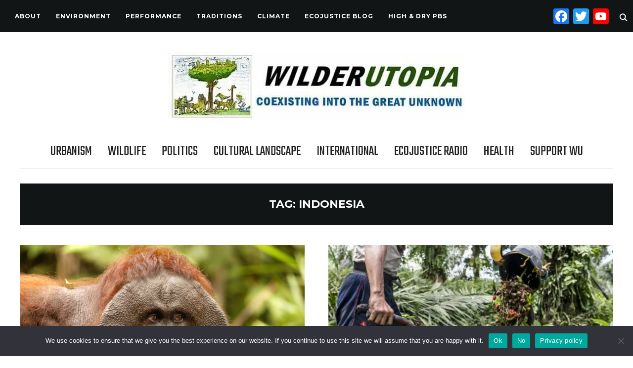

--- FILE ---
content_type: text/html; charset=UTF-8
request_url: https://wilderutopia.com/tag/indonesia/
body_size: 17699
content:
<!DOCTYPE html>
<html lang="en-US">
<head>
    <meta charset="UTF-8">
    <meta name="viewport" content="width=device-width, initial-scale=1.0">
    <link rel="profile" href="http://gmpg.org/xfn/11">
    <link rel="pingback" href="https://wilderutopia.com/xmlrpc.php">
    <link rel="preload" as="font" href="https://wilderutopia.com/wp-content/themes/wpzoom-indigo/fonts/indigo.ttf" type="font/ttf" crossorigin>

    <script data-cfasync="false" data-no-defer="1" data-no-minify="1" data-no-optimize="1">var ewww_webp_supported=!1;function check_webp_feature(A,e){var w;e=void 0!==e?e:function(){},ewww_webp_supported?e(ewww_webp_supported):((w=new Image).onload=function(){ewww_webp_supported=0<w.width&&0<w.height,e&&e(ewww_webp_supported)},w.onerror=function(){e&&e(!1)},w.src="data:image/webp;base64,"+{alpha:"UklGRkoAAABXRUJQVlA4WAoAAAAQAAAAAAAAAAAAQUxQSAwAAAARBxAR/Q9ERP8DAABWUDggGAAAABQBAJ0BKgEAAQAAAP4AAA3AAP7mtQAAAA=="}[A])}check_webp_feature("alpha");</script><script data-cfasync="false" data-no-defer="1" data-no-minify="1" data-no-optimize="1">var Arrive=function(c,w){"use strict";if(c.MutationObserver&&"undefined"!=typeof HTMLElement){var r,a=0,u=(r=HTMLElement.prototype.matches||HTMLElement.prototype.webkitMatchesSelector||HTMLElement.prototype.mozMatchesSelector||HTMLElement.prototype.msMatchesSelector,{matchesSelector:function(e,t){return e instanceof HTMLElement&&r.call(e,t)},addMethod:function(e,t,r){var a=e[t];e[t]=function(){return r.length==arguments.length?r.apply(this,arguments):"function"==typeof a?a.apply(this,arguments):void 0}},callCallbacks:function(e,t){t&&t.options.onceOnly&&1==t.firedElems.length&&(e=[e[0]]);for(var r,a=0;r=e[a];a++)r&&r.callback&&r.callback.call(r.elem,r.elem);t&&t.options.onceOnly&&1==t.firedElems.length&&t.me.unbindEventWithSelectorAndCallback.call(t.target,t.selector,t.callback)},checkChildNodesRecursively:function(e,t,r,a){for(var i,n=0;i=e[n];n++)r(i,t,a)&&a.push({callback:t.callback,elem:i}),0<i.childNodes.length&&u.checkChildNodesRecursively(i.childNodes,t,r,a)},mergeArrays:function(e,t){var r,a={};for(r in e)e.hasOwnProperty(r)&&(a[r]=e[r]);for(r in t)t.hasOwnProperty(r)&&(a[r]=t[r]);return a},toElementsArray:function(e){return e=void 0!==e&&("number"!=typeof e.length||e===c)?[e]:e}}),e=(l.prototype.addEvent=function(e,t,r,a){a={target:e,selector:t,options:r,callback:a,firedElems:[]};return this._beforeAdding&&this._beforeAdding(a),this._eventsBucket.push(a),a},l.prototype.removeEvent=function(e){for(var t,r=this._eventsBucket.length-1;t=this._eventsBucket[r];r--)e(t)&&(this._beforeRemoving&&this._beforeRemoving(t),(t=this._eventsBucket.splice(r,1))&&t.length&&(t[0].callback=null))},l.prototype.beforeAdding=function(e){this._beforeAdding=e},l.prototype.beforeRemoving=function(e){this._beforeRemoving=e},l),t=function(i,n){var o=new e,l=this,s={fireOnAttributesModification:!1};return o.beforeAdding(function(t){var e=t.target;e!==c.document&&e!==c||(e=document.getElementsByTagName("html")[0]);var r=new MutationObserver(function(e){n.call(this,e,t)}),a=i(t.options);r.observe(e,a),t.observer=r,t.me=l}),o.beforeRemoving(function(e){e.observer.disconnect()}),this.bindEvent=function(e,t,r){t=u.mergeArrays(s,t);for(var a=u.toElementsArray(this),i=0;i<a.length;i++)o.addEvent(a[i],e,t,r)},this.unbindEvent=function(){var r=u.toElementsArray(this);o.removeEvent(function(e){for(var t=0;t<r.length;t++)if(this===w||e.target===r[t])return!0;return!1})},this.unbindEventWithSelectorOrCallback=function(r){var a=u.toElementsArray(this),i=r,e="function"==typeof r?function(e){for(var t=0;t<a.length;t++)if((this===w||e.target===a[t])&&e.callback===i)return!0;return!1}:function(e){for(var t=0;t<a.length;t++)if((this===w||e.target===a[t])&&e.selector===r)return!0;return!1};o.removeEvent(e)},this.unbindEventWithSelectorAndCallback=function(r,a){var i=u.toElementsArray(this);o.removeEvent(function(e){for(var t=0;t<i.length;t++)if((this===w||e.target===i[t])&&e.selector===r&&e.callback===a)return!0;return!1})},this},i=new function(){var s={fireOnAttributesModification:!1,onceOnly:!1,existing:!1};function n(e,t,r){return!(!u.matchesSelector(e,t.selector)||(e._id===w&&(e._id=a++),-1!=t.firedElems.indexOf(e._id)))&&(t.firedElems.push(e._id),!0)}var c=(i=new t(function(e){var t={attributes:!1,childList:!0,subtree:!0};return e.fireOnAttributesModification&&(t.attributes=!0),t},function(e,i){e.forEach(function(e){var t=e.addedNodes,r=e.target,a=[];null!==t&&0<t.length?u.checkChildNodesRecursively(t,i,n,a):"attributes"===e.type&&n(r,i)&&a.push({callback:i.callback,elem:r}),u.callCallbacks(a,i)})})).bindEvent;return i.bindEvent=function(e,t,r){t=void 0===r?(r=t,s):u.mergeArrays(s,t);var a=u.toElementsArray(this);if(t.existing){for(var i=[],n=0;n<a.length;n++)for(var o=a[n].querySelectorAll(e),l=0;l<o.length;l++)i.push({callback:r,elem:o[l]});if(t.onceOnly&&i.length)return r.call(i[0].elem,i[0].elem);setTimeout(u.callCallbacks,1,i)}c.call(this,e,t,r)},i},o=new function(){var a={};function i(e,t){return u.matchesSelector(e,t.selector)}var n=(o=new t(function(){return{childList:!0,subtree:!0}},function(e,r){e.forEach(function(e){var t=e.removedNodes,e=[];null!==t&&0<t.length&&u.checkChildNodesRecursively(t,r,i,e),u.callCallbacks(e,r)})})).bindEvent;return o.bindEvent=function(e,t,r){t=void 0===r?(r=t,a):u.mergeArrays(a,t),n.call(this,e,t,r)},o};d(HTMLElement.prototype),d(NodeList.prototype),d(HTMLCollection.prototype),d(HTMLDocument.prototype),d(Window.prototype);var n={};return s(i,n,"unbindAllArrive"),s(o,n,"unbindAllLeave"),n}function l(){this._eventsBucket=[],this._beforeAdding=null,this._beforeRemoving=null}function s(e,t,r){u.addMethod(t,r,e.unbindEvent),u.addMethod(t,r,e.unbindEventWithSelectorOrCallback),u.addMethod(t,r,e.unbindEventWithSelectorAndCallback)}function d(e){e.arrive=i.bindEvent,s(i,e,"unbindArrive"),e.leave=o.bindEvent,s(o,e,"unbindLeave")}}(window,void 0),ewww_webp_supported=!1;function check_webp_feature(e,t){var r;ewww_webp_supported?t(ewww_webp_supported):((r=new Image).onload=function(){ewww_webp_supported=0<r.width&&0<r.height,t(ewww_webp_supported)},r.onerror=function(){t(!1)},r.src="data:image/webp;base64,"+{alpha:"UklGRkoAAABXRUJQVlA4WAoAAAAQAAAAAAAAAAAAQUxQSAwAAAARBxAR/Q9ERP8DAABWUDggGAAAABQBAJ0BKgEAAQAAAP4AAA3AAP7mtQAAAA==",animation:"UklGRlIAAABXRUJQVlA4WAoAAAASAAAAAAAAAAAAQU5JTQYAAAD/////AABBTk1GJgAAAAAAAAAAAAAAAAAAAGQAAABWUDhMDQAAAC8AAAAQBxAREYiI/gcA"}[e])}function ewwwLoadImages(e){if(e){for(var t=document.querySelectorAll(".batch-image img, .image-wrapper a, .ngg-pro-masonry-item a, .ngg-galleria-offscreen-seo-wrapper a"),r=0,a=t.length;r<a;r++)ewwwAttr(t[r],"data-src",t[r].getAttribute("data-webp")),ewwwAttr(t[r],"data-thumbnail",t[r].getAttribute("data-webp-thumbnail"));for(var i=document.querySelectorAll("div.woocommerce-product-gallery__image"),r=0,a=i.length;r<a;r++)ewwwAttr(i[r],"data-thumb",i[r].getAttribute("data-webp-thumb"))}for(var n=document.querySelectorAll("video"),r=0,a=n.length;r<a;r++)ewwwAttr(n[r],"poster",e?n[r].getAttribute("data-poster-webp"):n[r].getAttribute("data-poster-image"));for(var o,l=document.querySelectorAll("img.ewww_webp_lazy_load"),r=0,a=l.length;r<a;r++)e&&(ewwwAttr(l[r],"data-lazy-srcset",l[r].getAttribute("data-lazy-srcset-webp")),ewwwAttr(l[r],"data-srcset",l[r].getAttribute("data-srcset-webp")),ewwwAttr(l[r],"data-lazy-src",l[r].getAttribute("data-lazy-src-webp")),ewwwAttr(l[r],"data-src",l[r].getAttribute("data-src-webp")),ewwwAttr(l[r],"data-orig-file",l[r].getAttribute("data-webp-orig-file")),ewwwAttr(l[r],"data-medium-file",l[r].getAttribute("data-webp-medium-file")),ewwwAttr(l[r],"data-large-file",l[r].getAttribute("data-webp-large-file")),null!=(o=l[r].getAttribute("srcset"))&&!1!==o&&o.includes("R0lGOD")&&ewwwAttr(l[r],"src",l[r].getAttribute("data-lazy-src-webp"))),l[r].className=l[r].className.replace(/\bewww_webp_lazy_load\b/,"");for(var s=document.querySelectorAll(".ewww_webp"),r=0,a=s.length;r<a;r++)e?(ewwwAttr(s[r],"srcset",s[r].getAttribute("data-srcset-webp")),ewwwAttr(s[r],"src",s[r].getAttribute("data-src-webp")),ewwwAttr(s[r],"data-orig-file",s[r].getAttribute("data-webp-orig-file")),ewwwAttr(s[r],"data-medium-file",s[r].getAttribute("data-webp-medium-file")),ewwwAttr(s[r],"data-large-file",s[r].getAttribute("data-webp-large-file")),ewwwAttr(s[r],"data-large_image",s[r].getAttribute("data-webp-large_image")),ewwwAttr(s[r],"data-src",s[r].getAttribute("data-webp-src"))):(ewwwAttr(s[r],"srcset",s[r].getAttribute("data-srcset-img")),ewwwAttr(s[r],"src",s[r].getAttribute("data-src-img"))),s[r].className=s[r].className.replace(/\bewww_webp\b/,"ewww_webp_loaded");window.jQuery&&jQuery.fn.isotope&&jQuery.fn.imagesLoaded&&(jQuery(".fusion-posts-container-infinite").imagesLoaded(function(){jQuery(".fusion-posts-container-infinite").hasClass("isotope")&&jQuery(".fusion-posts-container-infinite").isotope()}),jQuery(".fusion-portfolio:not(.fusion-recent-works) .fusion-portfolio-wrapper").imagesLoaded(function(){jQuery(".fusion-portfolio:not(.fusion-recent-works) .fusion-portfolio-wrapper").isotope()}))}function ewwwWebPInit(e){ewwwLoadImages(e),ewwwNggLoadGalleries(e),document.arrive(".ewww_webp",function(){ewwwLoadImages(e)}),document.arrive(".ewww_webp_lazy_load",function(){ewwwLoadImages(e)}),document.arrive("videos",function(){ewwwLoadImages(e)}),"loading"==document.readyState?document.addEventListener("DOMContentLoaded",ewwwJSONParserInit):("undefined"!=typeof galleries&&ewwwNggParseGalleries(e),ewwwWooParseVariations(e))}function ewwwAttr(e,t,r){null!=r&&!1!==r&&e.setAttribute(t,r)}function ewwwJSONParserInit(){"undefined"!=typeof galleries&&check_webp_feature("alpha",ewwwNggParseGalleries),check_webp_feature("alpha",ewwwWooParseVariations)}function ewwwWooParseVariations(e){if(e)for(var t=document.querySelectorAll("form.variations_form"),r=0,a=t.length;r<a;r++){var i=t[r].getAttribute("data-product_variations"),n=!1;try{for(var o in i=JSON.parse(i))void 0!==i[o]&&void 0!==i[o].image&&(void 0!==i[o].image.src_webp&&(i[o].image.src=i[o].image.src_webp,n=!0),void 0!==i[o].image.srcset_webp&&(i[o].image.srcset=i[o].image.srcset_webp,n=!0),void 0!==i[o].image.full_src_webp&&(i[o].image.full_src=i[o].image.full_src_webp,n=!0),void 0!==i[o].image.gallery_thumbnail_src_webp&&(i[o].image.gallery_thumbnail_src=i[o].image.gallery_thumbnail_src_webp,n=!0),void 0!==i[o].image.thumb_src_webp&&(i[o].image.thumb_src=i[o].image.thumb_src_webp,n=!0));n&&ewwwAttr(t[r],"data-product_variations",JSON.stringify(i))}catch(e){}}}function ewwwNggParseGalleries(e){if(e)for(var t in galleries){var r=galleries[t];galleries[t].images_list=ewwwNggParseImageList(r.images_list)}}function ewwwNggLoadGalleries(e){e&&document.addEventListener("ngg.galleria.themeadded",function(e,t){window.ngg_galleria._create_backup=window.ngg_galleria.create,window.ngg_galleria.create=function(e,t){var r=$(e).data("id");return galleries["gallery_"+r].images_list=ewwwNggParseImageList(galleries["gallery_"+r].images_list),window.ngg_galleria._create_backup(e,t)}})}function ewwwNggParseImageList(e){for(var t in e){var r=e[t];if(void 0!==r["image-webp"]&&(e[t].image=r["image-webp"],delete e[t]["image-webp"]),void 0!==r["thumb-webp"]&&(e[t].thumb=r["thumb-webp"],delete e[t]["thumb-webp"]),void 0!==r.full_image_webp&&(e[t].full_image=r.full_image_webp,delete e[t].full_image_webp),void 0!==r.srcsets)for(var a in r.srcsets)nggSrcset=r.srcsets[a],void 0!==r.srcsets[a+"-webp"]&&(e[t].srcsets[a]=r.srcsets[a+"-webp"],delete e[t].srcsets[a+"-webp"]);if(void 0!==r.full_srcsets)for(var i in r.full_srcsets)nggFSrcset=r.full_srcsets[i],void 0!==r.full_srcsets[i+"-webp"]&&(e[t].full_srcsets[i]=r.full_srcsets[i+"-webp"],delete e[t].full_srcsets[i+"-webp"])}return e}check_webp_feature("alpha",ewwwWebPInit);</script><meta name='robots' content='index, follow, max-image-preview:large, max-snippet:-1, max-video-preview:-1' />
	<style>img:is([sizes="auto" i], [sizes^="auto," i]) { contain-intrinsic-size: 3000px 1500px }</style>
	
	<!-- This site is optimized with the Yoast SEO plugin v26.7 - https://yoast.com/wordpress/plugins/seo/ -->
	<title>Indonesia Archives - WilderUtopia</title>
	<link rel="canonical" href="https://wilderutopia.com/tag/indonesia/" />
	<link rel="next" href="https://wilderutopia.com/tag/indonesia/page/2/" />
	<meta property="og:locale" content="en_US" />
	<meta property="og:type" content="article" />
	<meta property="og:title" content="Indonesia Archives - WilderUtopia" />
	<meta property="og:url" content="https://wilderutopia.com/tag/indonesia/" />
	<meta property="og:site_name" content="WilderUtopia" />
	<meta property="og:image" content="https://wilderutopia.com/wp-content/uploads/2021/01/WU_Logo_Jerry_Collamer_1400x1400.jpg" />
	<meta property="og:image:width" content="1400" />
	<meta property="og:image:height" content="1400" />
	<meta property="og:image:type" content="image/jpeg" />
	<meta name="twitter:card" content="summary_large_image" />
	<meta name="twitter:site" content="@WilderUtopia" />
	<script type="application/ld+json" class="yoast-schema-graph">{"@context":"https://schema.org","@graph":[{"@type":"CollectionPage","@id":"https://wilderutopia.com/tag/indonesia/","url":"https://wilderutopia.com/tag/indonesia/","name":"Indonesia Archives - WilderUtopia","isPartOf":{"@id":"https://wilderutopia.com/#website"},"primaryImageOfPage":{"@id":"https://wilderutopia.com/tag/indonesia/#primaryimage"},"image":{"@id":"https://wilderutopia.com/tag/indonesia/#primaryimage"},"thumbnailUrl":"https://wilderutopia.com/wp-content/uploads/2020/01/orangutan-Gary-Shapiro-scaled.jpg","breadcrumb":{"@id":"https://wilderutopia.com/tag/indonesia/#breadcrumb"},"inLanguage":"en-US"},{"@type":"ImageObject","inLanguage":"en-US","@id":"https://wilderutopia.com/tag/indonesia/#primaryimage","url":"https://wilderutopia.com/wp-content/uploads/2020/01/orangutan-Gary-Shapiro-scaled.jpg","contentUrl":"https://wilderutopia.com/wp-content/uploads/2020/01/orangutan-Gary-Shapiro-scaled.jpg","width":2560,"height":1702,"caption":"Photo Credit: Gary Shapiro"},{"@type":"BreadcrumbList","@id":"https://wilderutopia.com/tag/indonesia/#breadcrumb","itemListElement":[{"@type":"ListItem","position":1,"name":"Home","item":"https://wilderutopia.com/"},{"@type":"ListItem","position":2,"name":"Indonesia"}]},{"@type":"WebSite","@id":"https://wilderutopia.com/#website","url":"https://wilderutopia.com/","name":"WilderUtopia","description":"Culture and Coexistence into the Great Unknown","publisher":{"@id":"https://wilderutopia.com/#organization"},"potentialAction":[{"@type":"SearchAction","target":{"@type":"EntryPoint","urlTemplate":"https://wilderutopia.com/?s={search_term_string}"},"query-input":{"@type":"PropertyValueSpecification","valueRequired":true,"valueName":"search_term_string"}}],"inLanguage":"en-US"},{"@type":"Organization","@id":"https://wilderutopia.com/#organization","name":"WilderUtopia","url":"https://wilderutopia.com/","logo":{"@type":"ImageObject","inLanguage":"en-US","@id":"https://wilderutopia.com/#/schema/logo/image/","url":"https://wilderutopia.com/wp-content/uploads/2021/01/WU_Logo_Jerry_Collamer_1400x1400.jpg","contentUrl":"https://wilderutopia.com/wp-content/uploads/2021/01/WU_Logo_Jerry_Collamer_1400x1400.jpg","width":1400,"height":1400,"caption":"WilderUtopia"},"image":{"@id":"https://wilderutopia.com/#/schema/logo/image/"},"sameAs":["https://www.facebook.com/WilderUtopia","https://x.com/WilderUtopia","https://www.instagram.com/wilderutopia/","https://www.pinterest.com/wilderutopia/_saved/","https://www.youtube.com/user/wilderutopia"]}]}</script>
	<!-- / Yoast SEO plugin. -->


<link rel='dns-prefetch' href='//static.addtoany.com' />
<link rel='dns-prefetch' href='//fonts.googleapis.com' />
		<!-- This site uses the Google Analytics by MonsterInsights plugin v9.11.1 - Using Analytics tracking - https://www.monsterinsights.com/ -->
							<script src="//www.googletagmanager.com/gtag/js?id=G-GS7W692QJ4"  data-cfasync="false" data-wpfc-render="false" type="text/javascript" async></script>
			<script data-cfasync="false" data-wpfc-render="false" type="text/javascript">
				var mi_version = '9.11.1';
				var mi_track_user = true;
				var mi_no_track_reason = '';
								var MonsterInsightsDefaultLocations = {"page_location":"https:\/\/wilderutopia.com\/tag\/indonesia\/"};
								MonsterInsightsDefaultLocations.page_location = window.location.href;
								if ( typeof MonsterInsightsPrivacyGuardFilter === 'function' ) {
					var MonsterInsightsLocations = (typeof MonsterInsightsExcludeQuery === 'object') ? MonsterInsightsPrivacyGuardFilter( MonsterInsightsExcludeQuery ) : MonsterInsightsPrivacyGuardFilter( MonsterInsightsDefaultLocations );
				} else {
					var MonsterInsightsLocations = (typeof MonsterInsightsExcludeQuery === 'object') ? MonsterInsightsExcludeQuery : MonsterInsightsDefaultLocations;
				}

								var disableStrs = [
										'ga-disable-G-GS7W692QJ4',
									];

				/* Function to detect opted out users */
				function __gtagTrackerIsOptedOut() {
					for (var index = 0; index < disableStrs.length; index++) {
						if (document.cookie.indexOf(disableStrs[index] + '=true') > -1) {
							return true;
						}
					}

					return false;
				}

				/* Disable tracking if the opt-out cookie exists. */
				if (__gtagTrackerIsOptedOut()) {
					for (var index = 0; index < disableStrs.length; index++) {
						window[disableStrs[index]] = true;
					}
				}

				/* Opt-out function */
				function __gtagTrackerOptout() {
					for (var index = 0; index < disableStrs.length; index++) {
						document.cookie = disableStrs[index] + '=true; expires=Thu, 31 Dec 2099 23:59:59 UTC; path=/';
						window[disableStrs[index]] = true;
					}
				}

				if ('undefined' === typeof gaOptout) {
					function gaOptout() {
						__gtagTrackerOptout();
					}
				}
								window.dataLayer = window.dataLayer || [];

				window.MonsterInsightsDualTracker = {
					helpers: {},
					trackers: {},
				};
				if (mi_track_user) {
					function __gtagDataLayer() {
						dataLayer.push(arguments);
					}

					function __gtagTracker(type, name, parameters) {
						if (!parameters) {
							parameters = {};
						}

						if (parameters.send_to) {
							__gtagDataLayer.apply(null, arguments);
							return;
						}

						if (type === 'event') {
														parameters.send_to = monsterinsights_frontend.v4_id;
							var hookName = name;
							if (typeof parameters['event_category'] !== 'undefined') {
								hookName = parameters['event_category'] + ':' + name;
							}

							if (typeof MonsterInsightsDualTracker.trackers[hookName] !== 'undefined') {
								MonsterInsightsDualTracker.trackers[hookName](parameters);
							} else {
								__gtagDataLayer('event', name, parameters);
							}
							
						} else {
							__gtagDataLayer.apply(null, arguments);
						}
					}

					__gtagTracker('js', new Date());
					__gtagTracker('set', {
						'developer_id.dZGIzZG': true,
											});
					if ( MonsterInsightsLocations.page_location ) {
						__gtagTracker('set', MonsterInsightsLocations);
					}
										__gtagTracker('config', 'G-GS7W692QJ4', {"forceSSL":"true"} );
										window.gtag = __gtagTracker;										(function () {
						/* https://developers.google.com/analytics/devguides/collection/analyticsjs/ */
						/* ga and __gaTracker compatibility shim. */
						var noopfn = function () {
							return null;
						};
						var newtracker = function () {
							return new Tracker();
						};
						var Tracker = function () {
							return null;
						};
						var p = Tracker.prototype;
						p.get = noopfn;
						p.set = noopfn;
						p.send = function () {
							var args = Array.prototype.slice.call(arguments);
							args.unshift('send');
							__gaTracker.apply(null, args);
						};
						var __gaTracker = function () {
							var len = arguments.length;
							if (len === 0) {
								return;
							}
							var f = arguments[len - 1];
							if (typeof f !== 'object' || f === null || typeof f.hitCallback !== 'function') {
								if ('send' === arguments[0]) {
									var hitConverted, hitObject = false, action;
									if ('event' === arguments[1]) {
										if ('undefined' !== typeof arguments[3]) {
											hitObject = {
												'eventAction': arguments[3],
												'eventCategory': arguments[2],
												'eventLabel': arguments[4],
												'value': arguments[5] ? arguments[5] : 1,
											}
										}
									}
									if ('pageview' === arguments[1]) {
										if ('undefined' !== typeof arguments[2]) {
											hitObject = {
												'eventAction': 'page_view',
												'page_path': arguments[2],
											}
										}
									}
									if (typeof arguments[2] === 'object') {
										hitObject = arguments[2];
									}
									if (typeof arguments[5] === 'object') {
										Object.assign(hitObject, arguments[5]);
									}
									if ('undefined' !== typeof arguments[1].hitType) {
										hitObject = arguments[1];
										if ('pageview' === hitObject.hitType) {
											hitObject.eventAction = 'page_view';
										}
									}
									if (hitObject) {
										action = 'timing' === arguments[1].hitType ? 'timing_complete' : hitObject.eventAction;
										hitConverted = mapArgs(hitObject);
										__gtagTracker('event', action, hitConverted);
									}
								}
								return;
							}

							function mapArgs(args) {
								var arg, hit = {};
								var gaMap = {
									'eventCategory': 'event_category',
									'eventAction': 'event_action',
									'eventLabel': 'event_label',
									'eventValue': 'event_value',
									'nonInteraction': 'non_interaction',
									'timingCategory': 'event_category',
									'timingVar': 'name',
									'timingValue': 'value',
									'timingLabel': 'event_label',
									'page': 'page_path',
									'location': 'page_location',
									'title': 'page_title',
									'referrer' : 'page_referrer',
								};
								for (arg in args) {
																		if (!(!args.hasOwnProperty(arg) || !gaMap.hasOwnProperty(arg))) {
										hit[gaMap[arg]] = args[arg];
									} else {
										hit[arg] = args[arg];
									}
								}
								return hit;
							}

							try {
								f.hitCallback();
							} catch (ex) {
							}
						};
						__gaTracker.create = newtracker;
						__gaTracker.getByName = newtracker;
						__gaTracker.getAll = function () {
							return [];
						};
						__gaTracker.remove = noopfn;
						__gaTracker.loaded = true;
						window['__gaTracker'] = __gaTracker;
					})();
									} else {
										console.log("");
					(function () {
						function __gtagTracker() {
							return null;
						}

						window['__gtagTracker'] = __gtagTracker;
						window['gtag'] = __gtagTracker;
					})();
									}
			</script>
							<!-- / Google Analytics by MonsterInsights -->
		<link rel='stylesheet' id='wp-block-library-css' href='https://wilderutopia.com/wp-includes/css/dist/block-library/style.min.css?ver=6.8.3' type='text/css' media='all' />
<style id='classic-theme-styles-inline-css' type='text/css'>
/*! This file is auto-generated */
.wp-block-button__link{color:#fff;background-color:#32373c;border-radius:9999px;box-shadow:none;text-decoration:none;padding:calc(.667em + 2px) calc(1.333em + 2px);font-size:1.125em}.wp-block-file__button{background:#32373c;color:#fff;text-decoration:none}
</style>
<style id='wppb-edit-profile-style-inline-css' type='text/css'>


</style>
<style id='wppb-login-style-inline-css' type='text/css'>


</style>
<style id='wppb-recover-password-style-inline-css' type='text/css'>


</style>
<style id='wppb-register-style-inline-css' type='text/css'>


</style>
<link rel='stylesheet' id='mpp_gutenberg-css' href='https://wilderutopia.com/wp-content/plugins/profile-builder/add-ons-free/user-profile-picture/dist/blocks.style.build.css?ver=2.6.0' type='text/css' media='all' />
<style id='global-styles-inline-css' type='text/css'>
:root{--wp--preset--aspect-ratio--square: 1;--wp--preset--aspect-ratio--4-3: 4/3;--wp--preset--aspect-ratio--3-4: 3/4;--wp--preset--aspect-ratio--3-2: 3/2;--wp--preset--aspect-ratio--2-3: 2/3;--wp--preset--aspect-ratio--16-9: 16/9;--wp--preset--aspect-ratio--9-16: 9/16;--wp--preset--color--black: #000000;--wp--preset--color--cyan-bluish-gray: #abb8c3;--wp--preset--color--white: #ffffff;--wp--preset--color--pale-pink: #f78da7;--wp--preset--color--vivid-red: #cf2e2e;--wp--preset--color--luminous-vivid-orange: #ff6900;--wp--preset--color--luminous-vivid-amber: #fcb900;--wp--preset--color--light-green-cyan: #7bdcb5;--wp--preset--color--vivid-green-cyan: #00d084;--wp--preset--color--pale-cyan-blue: #8ed1fc;--wp--preset--color--vivid-cyan-blue: #0693e3;--wp--preset--color--vivid-purple: #9b51e0;--wp--preset--gradient--vivid-cyan-blue-to-vivid-purple: linear-gradient(135deg,rgba(6,147,227,1) 0%,rgb(155,81,224) 100%);--wp--preset--gradient--light-green-cyan-to-vivid-green-cyan: linear-gradient(135deg,rgb(122,220,180) 0%,rgb(0,208,130) 100%);--wp--preset--gradient--luminous-vivid-amber-to-luminous-vivid-orange: linear-gradient(135deg,rgba(252,185,0,1) 0%,rgba(255,105,0,1) 100%);--wp--preset--gradient--luminous-vivid-orange-to-vivid-red: linear-gradient(135deg,rgba(255,105,0,1) 0%,rgb(207,46,46) 100%);--wp--preset--gradient--very-light-gray-to-cyan-bluish-gray: linear-gradient(135deg,rgb(238,238,238) 0%,rgb(169,184,195) 100%);--wp--preset--gradient--cool-to-warm-spectrum: linear-gradient(135deg,rgb(74,234,220) 0%,rgb(151,120,209) 20%,rgb(207,42,186) 40%,rgb(238,44,130) 60%,rgb(251,105,98) 80%,rgb(254,248,76) 100%);--wp--preset--gradient--blush-light-purple: linear-gradient(135deg,rgb(255,206,236) 0%,rgb(152,150,240) 100%);--wp--preset--gradient--blush-bordeaux: linear-gradient(135deg,rgb(254,205,165) 0%,rgb(254,45,45) 50%,rgb(107,0,62) 100%);--wp--preset--gradient--luminous-dusk: linear-gradient(135deg,rgb(255,203,112) 0%,rgb(199,81,192) 50%,rgb(65,88,208) 100%);--wp--preset--gradient--pale-ocean: linear-gradient(135deg,rgb(255,245,203) 0%,rgb(182,227,212) 50%,rgb(51,167,181) 100%);--wp--preset--gradient--electric-grass: linear-gradient(135deg,rgb(202,248,128) 0%,rgb(113,206,126) 100%);--wp--preset--gradient--midnight: linear-gradient(135deg,rgb(2,3,129) 0%,rgb(40,116,252) 100%);--wp--preset--font-size--small: 13px;--wp--preset--font-size--medium: 20px;--wp--preset--font-size--large: 36px;--wp--preset--font-size--x-large: 42px;--wp--preset--spacing--20: 0.44rem;--wp--preset--spacing--30: 0.67rem;--wp--preset--spacing--40: 1rem;--wp--preset--spacing--50: 1.5rem;--wp--preset--spacing--60: 2.25rem;--wp--preset--spacing--70: 3.38rem;--wp--preset--spacing--80: 5.06rem;--wp--preset--shadow--natural: 6px 6px 9px rgba(0, 0, 0, 0.2);--wp--preset--shadow--deep: 12px 12px 50px rgba(0, 0, 0, 0.4);--wp--preset--shadow--sharp: 6px 6px 0px rgba(0, 0, 0, 0.2);--wp--preset--shadow--outlined: 6px 6px 0px -3px rgba(255, 255, 255, 1), 6px 6px rgba(0, 0, 0, 1);--wp--preset--shadow--crisp: 6px 6px 0px rgba(0, 0, 0, 1);}:where(.is-layout-flex){gap: 0.5em;}:where(.is-layout-grid){gap: 0.5em;}body .is-layout-flex{display: flex;}.is-layout-flex{flex-wrap: wrap;align-items: center;}.is-layout-flex > :is(*, div){margin: 0;}body .is-layout-grid{display: grid;}.is-layout-grid > :is(*, div){margin: 0;}:where(.wp-block-columns.is-layout-flex){gap: 2em;}:where(.wp-block-columns.is-layout-grid){gap: 2em;}:where(.wp-block-post-template.is-layout-flex){gap: 1.25em;}:where(.wp-block-post-template.is-layout-grid){gap: 1.25em;}.has-black-color{color: var(--wp--preset--color--black) !important;}.has-cyan-bluish-gray-color{color: var(--wp--preset--color--cyan-bluish-gray) !important;}.has-white-color{color: var(--wp--preset--color--white) !important;}.has-pale-pink-color{color: var(--wp--preset--color--pale-pink) !important;}.has-vivid-red-color{color: var(--wp--preset--color--vivid-red) !important;}.has-luminous-vivid-orange-color{color: var(--wp--preset--color--luminous-vivid-orange) !important;}.has-luminous-vivid-amber-color{color: var(--wp--preset--color--luminous-vivid-amber) !important;}.has-light-green-cyan-color{color: var(--wp--preset--color--light-green-cyan) !important;}.has-vivid-green-cyan-color{color: var(--wp--preset--color--vivid-green-cyan) !important;}.has-pale-cyan-blue-color{color: var(--wp--preset--color--pale-cyan-blue) !important;}.has-vivid-cyan-blue-color{color: var(--wp--preset--color--vivid-cyan-blue) !important;}.has-vivid-purple-color{color: var(--wp--preset--color--vivid-purple) !important;}.has-black-background-color{background-color: var(--wp--preset--color--black) !important;}.has-cyan-bluish-gray-background-color{background-color: var(--wp--preset--color--cyan-bluish-gray) !important;}.has-white-background-color{background-color: var(--wp--preset--color--white) !important;}.has-pale-pink-background-color{background-color: var(--wp--preset--color--pale-pink) !important;}.has-vivid-red-background-color{background-color: var(--wp--preset--color--vivid-red) !important;}.has-luminous-vivid-orange-background-color{background-color: var(--wp--preset--color--luminous-vivid-orange) !important;}.has-luminous-vivid-amber-background-color{background-color: var(--wp--preset--color--luminous-vivid-amber) !important;}.has-light-green-cyan-background-color{background-color: var(--wp--preset--color--light-green-cyan) !important;}.has-vivid-green-cyan-background-color{background-color: var(--wp--preset--color--vivid-green-cyan) !important;}.has-pale-cyan-blue-background-color{background-color: var(--wp--preset--color--pale-cyan-blue) !important;}.has-vivid-cyan-blue-background-color{background-color: var(--wp--preset--color--vivid-cyan-blue) !important;}.has-vivid-purple-background-color{background-color: var(--wp--preset--color--vivid-purple) !important;}.has-black-border-color{border-color: var(--wp--preset--color--black) !important;}.has-cyan-bluish-gray-border-color{border-color: var(--wp--preset--color--cyan-bluish-gray) !important;}.has-white-border-color{border-color: var(--wp--preset--color--white) !important;}.has-pale-pink-border-color{border-color: var(--wp--preset--color--pale-pink) !important;}.has-vivid-red-border-color{border-color: var(--wp--preset--color--vivid-red) !important;}.has-luminous-vivid-orange-border-color{border-color: var(--wp--preset--color--luminous-vivid-orange) !important;}.has-luminous-vivid-amber-border-color{border-color: var(--wp--preset--color--luminous-vivid-amber) !important;}.has-light-green-cyan-border-color{border-color: var(--wp--preset--color--light-green-cyan) !important;}.has-vivid-green-cyan-border-color{border-color: var(--wp--preset--color--vivid-green-cyan) !important;}.has-pale-cyan-blue-border-color{border-color: var(--wp--preset--color--pale-cyan-blue) !important;}.has-vivid-cyan-blue-border-color{border-color: var(--wp--preset--color--vivid-cyan-blue) !important;}.has-vivid-purple-border-color{border-color: var(--wp--preset--color--vivid-purple) !important;}.has-vivid-cyan-blue-to-vivid-purple-gradient-background{background: var(--wp--preset--gradient--vivid-cyan-blue-to-vivid-purple) !important;}.has-light-green-cyan-to-vivid-green-cyan-gradient-background{background: var(--wp--preset--gradient--light-green-cyan-to-vivid-green-cyan) !important;}.has-luminous-vivid-amber-to-luminous-vivid-orange-gradient-background{background: var(--wp--preset--gradient--luminous-vivid-amber-to-luminous-vivid-orange) !important;}.has-luminous-vivid-orange-to-vivid-red-gradient-background{background: var(--wp--preset--gradient--luminous-vivid-orange-to-vivid-red) !important;}.has-very-light-gray-to-cyan-bluish-gray-gradient-background{background: var(--wp--preset--gradient--very-light-gray-to-cyan-bluish-gray) !important;}.has-cool-to-warm-spectrum-gradient-background{background: var(--wp--preset--gradient--cool-to-warm-spectrum) !important;}.has-blush-light-purple-gradient-background{background: var(--wp--preset--gradient--blush-light-purple) !important;}.has-blush-bordeaux-gradient-background{background: var(--wp--preset--gradient--blush-bordeaux) !important;}.has-luminous-dusk-gradient-background{background: var(--wp--preset--gradient--luminous-dusk) !important;}.has-pale-ocean-gradient-background{background: var(--wp--preset--gradient--pale-ocean) !important;}.has-electric-grass-gradient-background{background: var(--wp--preset--gradient--electric-grass) !important;}.has-midnight-gradient-background{background: var(--wp--preset--gradient--midnight) !important;}.has-small-font-size{font-size: var(--wp--preset--font-size--small) !important;}.has-medium-font-size{font-size: var(--wp--preset--font-size--medium) !important;}.has-large-font-size{font-size: var(--wp--preset--font-size--large) !important;}.has-x-large-font-size{font-size: var(--wp--preset--font-size--x-large) !important;}
:where(.wp-block-post-template.is-layout-flex){gap: 1.25em;}:where(.wp-block-post-template.is-layout-grid){gap: 1.25em;}
:where(.wp-block-columns.is-layout-flex){gap: 2em;}:where(.wp-block-columns.is-layout-grid){gap: 2em;}
:root :where(.wp-block-pullquote){font-size: 1.5em;line-height: 1.6;}
</style>
<link rel='stylesheet' id='cookie-notice-front-css' href='https://wilderutopia.com/wp-content/plugins/cookie-notice/css/front.min.css?ver=2.5.11' type='text/css' media='all' />
<link rel='stylesheet' id='plyr-css-css' href='https://wilderutopia.com/wp-content/plugins/easy-video-player/lib/plyr.css?ver=6.8.3' type='text/css' media='all' />
<link rel='stylesheet' id='chld_thm_cfg_parent-css' href='https://wilderutopia.com/wp-content/themes/wpzoom-indigo/style.css?ver=6.8.3' type='text/css' media='all' />
<link rel='stylesheet' id='zoom-theme-utils-css-css' href='https://wilderutopia.com/wp-content/themes/wpzoom-indigo/functions/wpzoom/assets/css/theme-utils.css?ver=6.8.3' type='text/css' media='all' />
<link rel='stylesheet' id='indigo-google-fonts-css' href='https://fonts.googleapis.com/css?family=Mulish%3Aregular%2C700%2C700i%2Citalic%7COswald%3Aregular%2C700%7CMontserrat%3Aregular%2C700%7CTeko%3Aregular%2C700&#038;subset=latin&#038;display=swap&#038;ver=6.8.3' type='text/css' media='all' />
<link rel='stylesheet' id='indigo-style-css' href='https://wilderutopia.com/wp-content/themes/wpzoom-indigo-child/style.css?ver=1.0' type='text/css' media='all' />
<link rel='stylesheet' id='media-queries-css' href='https://wilderutopia.com/wp-content/themes/wpzoom-indigo/css/media-queries.css?ver=1.0' type='text/css' media='all' />
<link rel='stylesheet' id='indigo-google-font-default-css' href='//fonts.googleapis.com/css?family=Oswald%3A400%2C500%2C700&#038;display=swap&#038;ver=6.8.3' type='text/css' media='all' />
<link rel='stylesheet' id='indigo-style-color-default-css' href='https://wilderutopia.com/wp-content/themes/wpzoom-indigo/styles/default.css?ver=1.0' type='text/css' media='all' />
<link rel='stylesheet' id='dashicons-css' href='https://wilderutopia.com/wp-includes/css/dashicons.min.css?ver=6.8.3' type='text/css' media='all' />
<link rel='stylesheet' id='addtoany-css' href='https://wilderutopia.com/wp-content/plugins/add-to-any/addtoany.min.css?ver=1.16' type='text/css' media='all' />
<link rel='stylesheet' id='wppb_stylesheet-css' href='https://wilderutopia.com/wp-content/plugins/profile-builder/assets/css/style-front-end.css?ver=3.15.2' type='text/css' media='all' />
<script type="text/javascript" async='async' src="https://wilderutopia.com/wp-content/plugins/google-analytics-for-wordpress/assets/js/frontend-gtag.min.js?ver=9.11.1" id="monsterinsights-frontend-script-js" async="async" data-wp-strategy="async"></script>
<script data-cfasync="false" data-wpfc-render="false" type="text/javascript" id='monsterinsights-frontend-script-js-extra'>/* <![CDATA[ */
var monsterinsights_frontend = {"js_events_tracking":"true","download_extensions":"doc,pdf,ppt,zip,xls,docx,pptx,xlsx","inbound_paths":"[]","home_url":"https:\/\/wilderutopia.com","hash_tracking":"false","v4_id":"G-GS7W692QJ4"};/* ]]> */
</script>
<script type="text/javascript" src="https://wilderutopia.com/wp-includes/js/jquery/jquery.min.js?ver=3.7.1" id="jquery-core-js"></script>
<script type="text/javascript" async='async' src="https://wilderutopia.com/wp-includes/js/jquery/jquery-migrate.min.js?ver=3.4.1" id="jquery-migrate-js"></script>
<script type="text/javascript" id="addtoany-core-js-before">
/* <![CDATA[ */
window.a2a_config=window.a2a_config||{};a2a_config.callbacks=[];a2a_config.overlays=[];a2a_config.templates={};
a2a_config.templates = {
    twitter: "${title} ${link} by @wilderutopia"
};
/* ]]> */
</script>
<script type="text/javascript" defer async='async' src="https://static.addtoany.com/menu/page.js" id="addtoany-core-js"></script>
<script type="text/javascript" defer async='async' src="https://wilderutopia.com/wp-content/plugins/add-to-any/addtoany.min.js?ver=1.1" id="addtoany-jquery-js"></script>
<script type="text/javascript" id="cookie-notice-front-js-before">
/* <![CDATA[ */
var cnArgs = {"ajaxUrl":"https:\/\/wilderutopia.com\/wp-admin\/admin-ajax.php","nonce":"694214d4c8","hideEffect":"fade","position":"bottom","onScroll":false,"onScrollOffset":100,"onClick":false,"cookieName":"cookie_notice_accepted","cookieTime":2592000,"cookieTimeRejected":2592000,"globalCookie":false,"redirection":false,"cache":true,"revokeCookies":false,"revokeCookiesOpt":"automatic"};
/* ]]> */
</script>
<script type="text/javascript" async='async' src="https://wilderutopia.com/wp-content/plugins/cookie-notice/js/front.min.js?ver=2.5.11" id="cookie-notice-front-js"></script>
<script type="text/javascript" id="plyr-js-js-extra">
/* <![CDATA[ */
var easy_video_player = {"plyr_iconUrl":"https:\/\/wilderutopia.com\/wp-content\/plugins\/easy-video-player\/lib\/plyr.svg","plyr_blankVideo":"https:\/\/wilderutopia.com\/wp-content\/plugins\/easy-video-player\/lib\/blank.mp4"};
/* ]]> */
</script>
<script type="text/javascript" async='async' src="https://wilderutopia.com/wp-content/plugins/easy-video-player/lib/plyr.js?ver=6.8.3" id="plyr-js-js"></script>
<script type="text/javascript" async='async' src="https://wilderutopia.com/wp-content/themes/wpzoom-indigo/js/init.js?ver=6.8.3" id="wpzoom-init-js"></script>
<!-- WPZOOM Theme / Framework -->
<meta name="generator" content="Indigo Child 1.0" />
<meta name="generator" content="WPZOOM Framework 2.0.9" />

<!-- Begin Theme Custom CSS -->
<style type="text/css" id="wpzoom-indigo-custom-css">
.navbar-brand-wpz .tagline{display:none;}
@media screen and (min-width: 769px){body{font-size:16px;}.navbar-brand-wpz h1{font-size:70px;}.navbar-brand-wpz .tagline{font-size:18px;}.slides li h3{font-size:42px;}.slides li .slide_button a{font-size:14px;}.widget h3.title{font-size:14px;}.site-footer .widget h3.title{font-size:20px;}.entry-title{font-size:30px;}.single h1.entry-title{font-size:40px;}.page h1.entry-title{font-size:40px;}.footer-title{font-size:40px;}.footer-menu ul li{font-size:20px;}}
@media screen and (max-width: 768px){body{font-size:16px;}.navbar-brand-wpz h1{font-size:60px;}.navbar-brand-wpz .tagline{font-size:18px;}.slides li h3{font-size:26px;}.slides li .slide_button a{font-size:12px;}.widget h3.title{font-size:14px;}.site-footer .widget h3.title{font-size:20px;}.entry-title{font-size:24px;}.single h1.entry-title{font-size:36px;}.page h1.entry-title{font-size:36px;}.footer-title{font-size:40px;}.footer-menu ul li{font-size:20px;}}
@media screen and (max-width: 480px){body{font-size:16px;}.navbar-brand-wpz h1{font-size:60px;}.navbar-brand-wpz .tagline{font-size:18px;}.slides li h3{font-size:26px;}.slides li .slide_button a{font-size:12px;}.widget h3.title{font-size:14px;}.site-footer .widget h3.title{font-size:20px;}.entry-title{font-size:24px;}.single h1.entry-title{font-size:28px;}.page h1.entry-title{font-size:28px;}.footer-title{font-size:40px;}.footer-menu ul li{font-size:20px;}}
</style>
<!-- End Theme Custom CSS -->
<noscript><style>.lazyload[data-src]{display:none !important;}</style></noscript><style>.lazyload{background-image:none !important;}.lazyload:before{background-image:none !important;}</style><link rel="icon" href="https://wilderutopia.com/wp-content/uploads/2021/01/cropped-WU_Logo_Jerry_Collamer_512x512-32x32.jpg" sizes="32x32" />
<link rel="icon" href="https://wilderutopia.com/wp-content/uploads/2021/01/cropped-WU_Logo_Jerry_Collamer_512x512-192x192.jpg" sizes="192x192" />
<link rel="apple-touch-icon" href="https://wilderutopia.com/wp-content/uploads/2021/01/cropped-WU_Logo_Jerry_Collamer_512x512-180x180.jpg" />
<meta name="msapplication-TileImage" content="https://wilderutopia.com/wp-content/uploads/2021/01/cropped-WU_Logo_Jerry_Collamer_512x512-270x270.jpg" />
		<style type="text/css" id="wp-custom-css">
			div.header-archive p {
	color: white;
	font-style: italic;
}

nav.top-navbar {
	padding-top: 15px !important;
	position: fixed !important;
}

nav.top-navbar div.inner-wrap {
	max-width: 1400px !important;
	padding-left: 30px !important;
}

@media screen and (max-width: 768px) {
	
	div.navbar-brand-wpz {
		padding-top: 50px !important;
	}
	
	nav.main-navbar {
		z-index: 1000;
		margin-top: 0px;
		padding-top: 20px;
		position: fixed;
		top: 0px;
	}

	.slicknav_menu .slicknav_menutxt {
		color: white;
	}

	.slicknav_menu .slicknav_icon-bar {
		background-color: white;
	}
	
	div.header_social {
		float: right;
		text-align: right;
	}
	
}

div.header_social {
	padding-top: 2px !important;
}

.home span.page-numbers.dots{
	display: none !important;
}
.home a.page-numbers:nth-last-child(-n +2) {
    display: none !important;
}
.home a.page-numbers:nth-last-child(1) {
    display: inline !important;
}

.sb-search input[type="search"].sb-search-input {
	max-width: 250px;
}		</style>
		</head>
<body class="archive tag tag-indonesia tag-739 wp-custom-logo wp-theme-wpzoom-indigo wp-child-theme-wpzoom-indigo-child cookies-not-set metaslider-plugin">

<div class="page-wrap">

    <header class="site-header">

        <nav class="top-navbar" role="navigation">

            <div class="inner-wrap">

                <div id="navbar-top">
                    <div class="menu-navigation-bar-container"><ul id="menu-navigation-bar" class="navbar-wpz dropdown sf-menu"><li id="menu-item-14428" class="menu-item menu-item-type-post_type menu-item-object-page menu-item-14428"><a href="https://wilderutopia.com/about/" title="About WilderUtopia">About</a></li>
<li id="menu-item-14459" class="menu-item menu-item-type-taxonomy menu-item-object-category menu-item-14459"><a href="https://wilderutopia.com/category/environment/">Environment</a></li>
<li id="menu-item-14460" class="menu-item menu-item-type-taxonomy menu-item-object-category menu-item-14460"><a href="https://wilderutopia.com/category/performance/">Performance</a></li>
<li id="menu-item-14461" class="menu-item menu-item-type-taxonomy menu-item-object-category menu-item-14461"><a href="https://wilderutopia.com/category/traditions/" title="Rituals and Traditions">Traditions</a></li>
<li id="menu-item-14407" class="menu-item menu-item-type-custom menu-item-object-custom menu-item-14407"><a href="/tag/climate-change/" title="Climate Change">Climate</a></li>
<li id="menu-item-14411" class="menu-item menu-item-type-taxonomy menu-item-object-category menu-item-14411"><a href="https://wilderutopia.com/category/ecojustice-radio/" title="EcoJustice Radio">EcoJustice Blog</a></li>
<li id="menu-item-15445" class="menu-item menu-item-type-custom menu-item-object-custom menu-item-15445"><a href="https://www.pbssocal.org/project/high-dry" title="High &#038; Dry PBS SoCal">High &#038; Dry PBS</a></li>
</ul></div>               </div><!-- #navbar-top -->

                <div id="sb-search" class="sb-search">
                    <form method="get" id="searchform" action="https://wilderutopia.com/">
	<input type="search" class="sb-search-input" placeholder="Enter your keywords..."  name="s" id="s" />
    <input type="submit" id="searchsubmit" class="sb-search-submit" value="Search" />
    <span class="sb-icon-search"></span>
</form>                </div><!-- .sb-search -->

                <div class="header_social">
                    <div id="a2a_follow_widget-4" class="widget widget_a2a_follow_widget"><div class="a2a_kit a2a_kit_size_32 a2a_follow addtoany_list"><a class="a2a_button_facebook" href="https://www.facebook.com/WilderUtopia" title="Facebook" rel="noopener" target="_blank"></a><a class="a2a_button_twitter" href="http://www.twitter.com/wilderutopia/" title="Twitter" rel="noopener" target="_blank"></a><a class="a2a_button_youtube" href="https://www.youtube.com/user/wilderutopia" title="YouTube" rel="noopener" target="_blank"></a></div></div>                </div><!-- .header_social -->

            </div><!-- ./inner-wrap -->

        </nav><!-- .navbar -->
        <div class="clear"></div>

        <div class="inner-wrap">

            <div class="navbar-brand-wpz">

                <a href="https://wilderutopia.com/" class="custom-logo-link" rel="home" itemprop="url"><img width="600" height="138" src="[data-uri]" class="custom-logo no-lazyload no-lazy a3-notlazy lazyload ewww_webp_lazy_load" alt="WilderUtopia" itemprop="logo" decoding="async" fetchpriority="high"   data-src="https://wilderutopia.com/wp-content/uploads/2023/02/WULogoTaglineWhite650x150-e1676919500722.jpg" data-srcset="https://wilderutopia.com/wp-content/uploads/2023/02/WULogoTaglineWhite650x150-e1676919500722.jpg 600w, https://wilderutopia.com/wp-content/uploads/2023/02/WULogoTaglineWhite650x150-e1676919500722-300x69.jpg 300w" data-sizes="auto" data-eio-rwidth="600" data-eio-rheight="138" data-src-webp="https://wilderutopia.com/wp-content/uploads/2023/02/WULogoTaglineWhite650x150-e1676919500722.jpg.webp" data-srcset-webp="https://wilderutopia.com/wp-content/uploads/2023/02/WULogoTaglineWhite650x150-e1676919500722.jpg.webp 600w, https://wilderutopia.com/wp-content/uploads/2023/02/WULogoTaglineWhite650x150-e1676919500722-300x69.jpg.webp 300w" /><noscript><img width="600" height="138" src="https://wilderutopia.com/wp-content/uploads/2023/02/WULogoTaglineWhite650x150-e1676919500722.jpg" class="custom-logo no-lazyload no-lazy a3-notlazy" alt="WilderUtopia" itemprop="logo" decoding="async" fetchpriority="high" srcset="https://wilderutopia.com/wp-content/uploads/2023/02/WULogoTaglineWhite650x150-e1676919500722.jpg 600w, https://wilderutopia.com/wp-content/uploads/2023/02/WULogoTaglineWhite650x150-e1676919500722-300x69.jpg 300w" sizes="(max-width: 600px) 100vw, 600px" data-eio="l" /></noscript></a>
                <p class="tagline">Culture and Coexistence into the Great Unknown</p>

            </div><!-- .navbar-brand -->


            

            <nav class="main-navbar" role="navigation">

                <div class="navbar-header-main">
                    
                       <div id="menu-main-slide" class="menu-navigation-bar-container"><ul id="menu-navigation-bar-1" class="menu"><li class="menu-item menu-item-type-post_type menu-item-object-page menu-item-14428"><a href="https://wilderutopia.com/about/" title="About WilderUtopia">About</a></li>
<li class="menu-item menu-item-type-taxonomy menu-item-object-category menu-item-14459"><a href="https://wilderutopia.com/category/environment/">Environment</a></li>
<li class="menu-item menu-item-type-taxonomy menu-item-object-category menu-item-14460"><a href="https://wilderutopia.com/category/performance/">Performance</a></li>
<li class="menu-item menu-item-type-taxonomy menu-item-object-category menu-item-14461"><a href="https://wilderutopia.com/category/traditions/" title="Rituals and Traditions">Traditions</a></li>
<li class="menu-item menu-item-type-custom menu-item-object-custom menu-item-14407"><a href="/tag/climate-change/" title="Climate Change">Climate</a></li>
<li class="menu-item menu-item-type-taxonomy menu-item-object-category menu-item-14411"><a href="https://wilderutopia.com/category/ecojustice-radio/" title="EcoJustice Radio">EcoJustice Blog</a></li>
<li class="menu-item menu-item-type-custom menu-item-object-custom menu-item-15445"><a href="https://www.pbssocal.org/project/high-dry" title="High &#038; Dry PBS SoCal">High &#038; Dry PBS</a></li>
</ul></div>
                </div>

                <div id="navbar-main">

                    <div class="menu-topics-bar-container"><ul id="menu-topics-bar" class="navbar-wpz dropdown sf-menu"><li id="menu-item-14408" class="menu-item menu-item-type-taxonomy menu-item-object-category menu-item-14408"><a href="https://wilderutopia.com/category/sustainability/land/">Urbanism</a></li>
<li id="menu-item-1312" class="menu-item menu-item-type-taxonomy menu-item-object-category menu-item-1312"><a href="https://wilderutopia.com/category/environment/wildlife/">Wildlife</a></li>
<li id="menu-item-1314" class="menu-item menu-item-type-taxonomy menu-item-object-category menu-item-1314"><a href="https://wilderutopia.com/category/politics/">Politics</a></li>
<li id="menu-item-14406" class="menu-item menu-item-type-taxonomy menu-item-object-category menu-item-14406"><a href="https://wilderutopia.com/category/landscape/">Cultural Landscape</a></li>
<li id="menu-item-14481" class="menu-item menu-item-type-taxonomy menu-item-object-category menu-item-14481"><a href="https://wilderutopia.com/category/international/" title="International Issues">International</a></li>
<li id="menu-item-14410" class="menu-item menu-item-type-custom menu-item-object-custom menu-item-14410"><a href="https://socal350.org/ecojustice-radio-on-kpfk-90-7-fm-in-los-angeles/" title="EcoJustice Radio Feed">EcoJustice Radio</a></li>
<li id="menu-item-14412" class="menu-item menu-item-type-taxonomy menu-item-object-category menu-item-14412"><a href="https://wilderutopia.com/category/health/" title="Environmental Health">Health</a></li>
<li id="menu-item-14427" class="menu-item menu-item-type-post_type menu-item-object-page menu-item-14427"><a href="https://wilderutopia.com/support-wilderutopia/" title="Support WilderUtopia">Support WU</a></li>
</ul></div>
                </div><!-- #navbar-main -->

            </nav><!-- .navbar -->
            <div class="clear"></div>

        </div><!-- .inner-wrap -->

    </header><!-- .site-header -->

    <div class="inner-wrap">

<main id="main" class="site-main" role="main">

    
    <section class="content-area full-layout">

        <div class="header-archive">

            <h2 class="section-title">Tag: <span>Indonesia</span></h2>
            
        </div>

        
            <section id="recent-posts" class="recent-posts two-columns_layout">

                                    <article id="post-14029" class="post post-14029 type-post status-publish format-standard has-post-thumbnail hentry category-earth category-ecojustice-radio tag-african-palm-oil tag-borneo tag-dr-gary-shapiro tag-ecojustice-radio tag-indonesia tag-malaysia tag-orangutan tag-peat-forest tag-podcast tag-rainforest-ecology tag-sumatra tag-tropical-rainforest">

                <div class="post-thumb"><a href="https://wilderutopia.com/ecojustice-radio/dangers-of-palm-oil-with-dr-gary-shapiro/" title="Dangers of Palm Oil with Dr. Gary Shapiro">
                <img width="576" height="384" src="[data-uri]" data-lazy-type="image" data-lazy-src="https://wilderutopia.com/wp-content/uploads/2020/01/orangutan-Gary-Shapiro-scaled.jpg" class="lazy lazy-hidden attachment-loop-cols-large size-loop-cols-large wp-post-image" alt="orangutan" decoding="async" data-lazy-srcset="https://wilderutopia.com/wp-content/uploads/2020/01/orangutan-Gary-Shapiro-scaled.jpg 2560w, https://wilderutopia.com/wp-content/uploads/2020/01/orangutan-Gary-Shapiro-300x199.jpg 300w, https://wilderutopia.com/wp-content/uploads/2020/01/orangutan-Gary-Shapiro-1024x681.jpg 1024w, https://wilderutopia.com/wp-content/uploads/2020/01/orangutan-Gary-Shapiro-768x511.jpg 768w, https://wilderutopia.com/wp-content/uploads/2020/01/orangutan-Gary-Shapiro-1536x1021.jpg 1536w, https://wilderutopia.com/wp-content/uploads/2020/01/orangutan-Gary-Shapiro-2048x1362.jpg 2048w" data-lazy-sizes="(max-width: 576px) 100vw, 576px" /><noscript><img width="576" height="384" src="https://wilderutopia.com/wp-content/uploads/2020/01/orangutan-Gary-Shapiro-scaled.jpg" class="attachment-loop-cols-large size-loop-cols-large wp-post-image" alt="orangutan" decoding="async" srcset="https://wilderutopia.com/wp-content/uploads/2020/01/orangutan-Gary-Shapiro-scaled.jpg 2560w, https://wilderutopia.com/wp-content/uploads/2020/01/orangutan-Gary-Shapiro-300x199.jpg 300w, https://wilderutopia.com/wp-content/uploads/2020/01/orangutan-Gary-Shapiro-1024x681.jpg 1024w, https://wilderutopia.com/wp-content/uploads/2020/01/orangutan-Gary-Shapiro-768x511.jpg 768w, https://wilderutopia.com/wp-content/uploads/2020/01/orangutan-Gary-Shapiro-1536x1021.jpg 1536w, https://wilderutopia.com/wp-content/uploads/2020/01/orangutan-Gary-Shapiro-2048x1362.jpg 2048w" sizes="(max-width: 576px) 100vw, 576px" /></noscript>            </a></div>
        
    <section class="entry-body">

        <span class="cat-links"><a href="https://wilderutopia.com/category/international/earth/" rel="category tag">Earth</a>, <a href="https://wilderutopia.com/category/ecojustice-radio/" rel="category tag">EcoJustice Radio</a></span>
        <h3 class="entry-title"><a href="https://wilderutopia.com/ecojustice-radio/dangers-of-palm-oil-with-dr-gary-shapiro/" rel="bookmark">Dangers of Palm Oil with Dr. Gary Shapiro</a></h3>
        <div class="entry-meta">
            <span class="entry-date"><time class="entry-date" datetime="2021-12-24T15:30:39-07:00">December 24, 2021</time></span>            <span class="entry-author">by <a href="https://wilderutopia.com/author/jackeidt/" title="Posts by Jack Eidt" rel="author">Jack Eidt</a></span>             <span class="comments-link"><a href="https://wilderutopia.com/ecojustice-radio/dangers-of-palm-oil-with-dr-gary-shapiro/#respond">0 comments</a></span>

                    </div>

        <div class="entry-content">
            <p>EcoJustice Radio investigates the dangers of palm oil to rainforest ecosystems in Indonesia, Malaysia, and around the world. They look into effects on their resident orangutans and Indigenous populations, with orangutan specialist Dr. Gary Shapiro.</p>
        </div>


                    <div class="readmore_button">
                <a href="https://wilderutopia.com/ecojustice-radio/dangers-of-palm-oil-with-dr-gary-shapiro/" title="Permalink to Dangers of Palm Oil with Dr. Gary Shapiro" rel="bookmark">Continue Reading</a>
            </div>
        

    </section>

    <div class="clearfix"></div>
</article><!-- #post-14029 -->                                    <article id="post-13713" class="post post-13713 type-post status-publish format-standard has-post-thumbnail hentry category-earth category-ecojustice-radio category-international tag-african-palm-oil tag-agroforestry tag-deforestation tag-ecojustice-radio tag-girl-scout-cookies tag-indonesia tag-jessica-aldridge tag-malaysia tag-podcast tag-rainforest-action-network tag-rainforest-ecology">

                <div class="post-thumb"><a href="https://wilderutopia.com/international/recipe-for-abuse-palm-oil-child-labor-and-girl-scout-cookies/" title="Recipe for Abuse: Palm Oil, Child Labor, and Girl Scout Cookies">
                <img width="576" height="384" src="[data-uri]" data-lazy-type="image" data-lazy-src="https://wilderutopia.com/wp-content/uploads/2021/02/DSCF7319_Child-workers.jpg" class="lazy lazy-hidden attachment-loop-cols-large size-loop-cols-large wp-post-image ewww_webp_lazy_load" alt="Palm Oil, Child Labor" decoding="async" data-lazy-srcset="https://wilderutopia.com/wp-content/uploads/2021/02/DSCF7319_Child-workers.jpg 600w, https://wilderutopia.com/wp-content/uploads/2021/02/DSCF7319_Child-workers-300x200.jpg 300w" data-lazy-sizes="(max-width: 576px) 100vw, 576px" data-lazy-src-webp="https://wilderutopia.com/wp-content/uploads/2021/02/DSCF7319_Child-workers.jpg.webp" data-lazy-srcset-webp="https://wilderutopia.com/wp-content/uploads/2021/02/DSCF7319_Child-workers.jpg.webp 600w, https://wilderutopia.com/wp-content/uploads/2021/02/DSCF7319_Child-workers-300x200.jpg.webp 300w" /><noscript><img width="576" height="384" src="https://wilderutopia.com/wp-content/uploads/2021/02/DSCF7319_Child-workers.jpg" class="attachment-loop-cols-large size-loop-cols-large wp-post-image" alt="Palm Oil, Child Labor" decoding="async" srcset="https://wilderutopia.com/wp-content/uploads/2021/02/DSCF7319_Child-workers.jpg 600w, https://wilderutopia.com/wp-content/uploads/2021/02/DSCF7319_Child-workers-300x200.jpg 300w" sizes="(max-width: 576px) 100vw, 576px" /></noscript>            </a></div>
        
    <section class="entry-body">

        <span class="cat-links"><a href="https://wilderutopia.com/category/international/earth/" rel="category tag">Earth</a>, <a href="https://wilderutopia.com/category/ecojustice-radio/" rel="category tag">EcoJustice Radio</a>, <a href="https://wilderutopia.com/category/international/" rel="category tag">International Issues</a></span>
        <h3 class="entry-title"><a href="https://wilderutopia.com/international/recipe-for-abuse-palm-oil-child-labor-and-girl-scout-cookies/" rel="bookmark">Recipe for Abuse: Palm Oil, Child Labor, and Girl Scout Cookies</a></h3>
        <div class="entry-meta">
            <span class="entry-date"><time class="entry-date" datetime="2021-02-05T15:01:55-07:00">February 5, 2021</time></span>            <span class="entry-author">by <a href="https://wilderutopia.com/author/jackeidt/" title="Posts by Jack Eidt" rel="author">Jack Eidt</a></span>             <span class="comments-link"><a href="https://wilderutopia.com/international/recipe-for-abuse-palm-oil-child-labor-and-girl-scout-cookies/#comments">2 comments</a></span>

                    </div>

        <div class="entry-content">
            <p>EcoJustice Radio discusses the dangers palm oil plantations present to tropical rainforest biodiversity and Indigenous communities in Southeast Asia, Central and South America, and Africa. We talk with Olivia Chaffin, a Girl Scout from Tennessee who has been petitioning to get not-sustainable palm oil out of Girl Scout cookies, and [&hellip;]</p>
        </div>


                    <div class="readmore_button">
                <a href="https://wilderutopia.com/international/recipe-for-abuse-palm-oil-child-labor-and-girl-scout-cookies/" title="Permalink to Recipe for Abuse: Palm Oil, Child Labor, and Girl Scout Cookies" rel="bookmark">Continue Reading</a>
            </div>
        

    </section>

    <div class="clearfix"></div>
</article><!-- #post-13713 -->                                    <article id="post-10927" class="post post-10927 type-post status-publish format-standard has-post-thumbnail hentry category-myth category-performance category-traditions tag-bali tag-dharma tag-epic-poem tag-gamelan tag-hinduism tag-india tag-indonesia tag-jack-eidt tag-krishna tag-mahabharata tag-shadow-theatre tag-southeast-asia tag-unesco">

                <div class="post-thumb"><a href="https://wilderutopia.com/traditions/hindu-epic-mahabharata-in-balinese-shadow-theatre-and-dance/" title="Hindu Epic &#8216;Mahabharata&#8217; in Balinese Shadow Theatre and Dance">
                <img width="576" height="258" src="[data-uri]" data-lazy-type="image" data-lazy-src="https://wilderutopia.com/wp-content/uploads/2017/08/Wayang_Pandawa-Indonesian-Shadow-Puppets-Mahabharata.jpg" class="lazy lazy-hidden attachment-loop-cols-large size-loop-cols-large wp-post-image" alt="Mahabharata, shadow puppets" decoding="async" data-lazy-srcset="https://wilderutopia.com/wp-content/uploads/2017/08/Wayang_Pandawa-Indonesian-Shadow-Puppets-Mahabharata.jpg 1972w, https://wilderutopia.com/wp-content/uploads/2017/08/Wayang_Pandawa-Indonesian-Shadow-Puppets-Mahabharata-300x135.jpg 300w, https://wilderutopia.com/wp-content/uploads/2017/08/Wayang_Pandawa-Indonesian-Shadow-Puppets-Mahabharata-768x345.jpg 768w, https://wilderutopia.com/wp-content/uploads/2017/08/Wayang_Pandawa-Indonesian-Shadow-Puppets-Mahabharata-1024x460.jpg 1024w" data-lazy-sizes="(max-width: 576px) 100vw, 576px" /><noscript><img width="576" height="258" src="https://wilderutopia.com/wp-content/uploads/2017/08/Wayang_Pandawa-Indonesian-Shadow-Puppets-Mahabharata.jpg" class="attachment-loop-cols-large size-loop-cols-large wp-post-image" alt="Mahabharata, shadow puppets" decoding="async" srcset="https://wilderutopia.com/wp-content/uploads/2017/08/Wayang_Pandawa-Indonesian-Shadow-Puppets-Mahabharata.jpg 1972w, https://wilderutopia.com/wp-content/uploads/2017/08/Wayang_Pandawa-Indonesian-Shadow-Puppets-Mahabharata-300x135.jpg 300w, https://wilderutopia.com/wp-content/uploads/2017/08/Wayang_Pandawa-Indonesian-Shadow-Puppets-Mahabharata-768x345.jpg 768w, https://wilderutopia.com/wp-content/uploads/2017/08/Wayang_Pandawa-Indonesian-Shadow-Puppets-Mahabharata-1024x460.jpg 1024w" sizes="(max-width: 576px) 100vw, 576px" /></noscript>            </a></div>
        
    <section class="entry-body">

        <span class="cat-links"><a href="https://wilderutopia.com/category/traditions/myth/" rel="category tag">Myth</a>, <a href="https://wilderutopia.com/category/performance/" rel="category tag">Performance</a>, <a href="https://wilderutopia.com/category/traditions/" rel="category tag">Rituals and Traditions</a></span>
        <h3 class="entry-title"><a href="https://wilderutopia.com/traditions/hindu-epic-mahabharata-in-balinese-shadow-theatre-and-dance/" rel="bookmark">Hindu Epic &#8216;Mahabharata&#8217; in Balinese Shadow Theatre and Dance</a></h3>
        <div class="entry-meta">
            <span class="entry-date"><time class="entry-date" datetime="2017-08-14T22:16:26-07:00">August 14, 2017</time></span>            <span class="entry-author">by <a href="https://wilderutopia.com/author/jackeidt/" title="Posts by Jack Eidt" rel="author">Jack Eidt</a></span>             <span class="comments-link"><a href="https://wilderutopia.com/traditions/hindu-epic-mahabharata-in-balinese-shadow-theatre-and-dance/#comments">4 comments</a></span>

                    </div>

        <div class="entry-content">
            <p>The timeless brilliance of the Hindu epic Mahabharata, illuminated by the mysterious art of Balinese shadow theatre, enacted to the percussive metallophones of traditional gamelan ensembles.</p>
        </div>


                    <div class="readmore_button">
                <a href="https://wilderutopia.com/traditions/hindu-epic-mahabharata-in-balinese-shadow-theatre-and-dance/" title="Permalink to Hindu Epic &#8216;Mahabharata&#8217; in Balinese Shadow Theatre and Dance" rel="bookmark">Continue Reading</a>
            </div>
        

    </section>

    <div class="clearfix"></div>
</article><!-- #post-10927 -->                                    <article id="post-9111" class="post post-9111 type-post status-publish format-standard has-post-thumbnail hentry category-earth category-wildlife tag-african-palm-oil tag-biodiversity tag-borneo tag-dayak-people tag-deforestation tag-documentary tag-elephant tag-forest-health tag-forests tag-indonesia tag-kalimantan tag-malaysia tag-orangutan tag-southeast-asia tag-tropical-rainforest">

                <div class="post-thumb"><a href="https://wilderutopia.com/environment/wildlife/an-orangutans-journey-though-palm-oil-killing-fields/" title="An Orangutan&#8217;s Journey Though Palm Oil Killing Fields">
                <img width="576" height="384" src="[data-uri]" data-lazy-type="image" data-lazy-src="https://wilderutopia.com/wp-content/uploads/2014/12/Bornean-Orangutan-Mongabay.jpg" class="lazy lazy-hidden attachment-loop-cols-large size-loop-cols-large wp-post-image" alt="Borneo, orangutan, Indonesia, Palm oil" decoding="async" data-lazy-srcset="https://wilderutopia.com/wp-content/uploads/2014/12/Bornean-Orangutan-Mongabay.jpg 600w, https://wilderutopia.com/wp-content/uploads/2014/12/Bornean-Orangutan-Mongabay-300x200.jpg 300w" data-lazy-sizes="(max-width: 576px) 100vw, 576px" /><noscript><img width="576" height="384" src="https://wilderutopia.com/wp-content/uploads/2014/12/Bornean-Orangutan-Mongabay.jpg" class="attachment-loop-cols-large size-loop-cols-large wp-post-image" alt="Borneo, orangutan, Indonesia, Palm oil" decoding="async" srcset="https://wilderutopia.com/wp-content/uploads/2014/12/Bornean-Orangutan-Mongabay.jpg 600w, https://wilderutopia.com/wp-content/uploads/2014/12/Bornean-Orangutan-Mongabay-300x200.jpg 300w" sizes="(max-width: 576px) 100vw, 576px" /></noscript>            </a></div>
        
    <section class="entry-body">

        <span class="cat-links"><a href="https://wilderutopia.com/category/international/earth/" rel="category tag">Earth</a>, <a href="https://wilderutopia.com/category/environment/wildlife/" rel="category tag">Wildlife</a></span>
        <h3 class="entry-title"><a href="https://wilderutopia.com/environment/wildlife/an-orangutans-journey-though-palm-oil-killing-fields/" rel="bookmark">An Orangutan&#8217;s Journey Though Palm Oil Killing Fields</a></h3>
        <div class="entry-meta">
            <span class="entry-date"><time class="entry-date" datetime="2014-12-08T01:37:20-07:00">December 8, 2014</time></span>            <span class="entry-author">by <a href="https://wilderutopia.com/author/scientist/" title="Posts by The Outpost" rel="author">The Outpost</a></span>             <span class="comments-link"><a href="https://wilderutopia.com/environment/wildlife/an-orangutans-journey-though-palm-oil-killing-fields/#comments">4 comments</a></span>

                    </div>

        <div class="entry-content">
            <p>The film &#8220;Green&#8221; documents deforestation and orangutan extinction in the Indonesian rainforest. It is a silent film (without narration) presenting the treasures of rainforest biodiversity and the devastating impacts of logging and land clearing for palm oil plantations.</p>
        </div>


                    <div class="readmore_button">
                <a href="https://wilderutopia.com/environment/wildlife/an-orangutans-journey-though-palm-oil-killing-fields/" title="Permalink to An Orangutan&#8217;s Journey Though Palm Oil Killing Fields" rel="bookmark">Continue Reading</a>
            </div>
        

    </section>

    <div class="clearfix"></div>
</article><!-- #post-9111 -->                                    <article id="post-8614" class="post post-8614 type-post status-publish format-standard has-post-thumbnail hentry category-earth tag-african-palm-oil tag-boreal-forest tag-climate-change tag-indonesia tag-malaysia tag-orangutan tag-peat-forest tag-sumatra tag-tropical-rainforest">

                <div class="post-thumb"><a href="https://wilderutopia.com/international/earth/indonesia-peat-swamp-forest-protection-key-to-climate/" title="Indonesia: Peat Swamp Forest Protection Key to Climate">
                <img width="576" height="384" src="[data-uri]" data-lazy-type="image" data-lazy-src="https://wilderutopia.com/wp-content/uploads/2014/07/Indonesian-Peat-Forests-Kemal-Jufri-Greenpeace.jpg" class="lazy lazy-hidden attachment-loop-cols-large size-loop-cols-large wp-post-image" alt="Indonesia, deforestation, peat swamp" decoding="async" data-lazy-srcset="https://wilderutopia.com/wp-content/uploads/2014/07/Indonesian-Peat-Forests-Kemal-Jufri-Greenpeace.jpg 600w, https://wilderutopia.com/wp-content/uploads/2014/07/Indonesian-Peat-Forests-Kemal-Jufri-Greenpeace-300x200.jpg 300w" data-lazy-sizes="(max-width: 576px) 100vw, 576px" /><noscript><img width="576" height="384" src="https://wilderutopia.com/wp-content/uploads/2014/07/Indonesian-Peat-Forests-Kemal-Jufri-Greenpeace.jpg" class="attachment-loop-cols-large size-loop-cols-large wp-post-image" alt="Indonesia, deforestation, peat swamp" decoding="async" srcset="https://wilderutopia.com/wp-content/uploads/2014/07/Indonesian-Peat-Forests-Kemal-Jufri-Greenpeace.jpg 600w, https://wilderutopia.com/wp-content/uploads/2014/07/Indonesian-Peat-Forests-Kemal-Jufri-Greenpeace-300x200.jpg 300w" sizes="(max-width: 576px) 100vw, 576px" /></noscript>            </a></div>
        
    <section class="entry-body">

        <span class="cat-links"><a href="https://wilderutopia.com/category/international/earth/" rel="category tag">Earth</a></span>
        <h3 class="entry-title"><a href="https://wilderutopia.com/international/earth/indonesia-peat-swamp-forest-protection-key-to-climate/" rel="bookmark">Indonesia: Peat Swamp Forest Protection Key to Climate</a></h3>
        <div class="entry-meta">
            <span class="entry-date"><time class="entry-date" datetime="2014-07-22T23:20:43-07:00">July 22, 2014</time></span>            <span class="entry-author">by <a href="https://wilderutopia.com/author/scientist/" title="Posts by The Outpost" rel="author">The Outpost</a></span>             <span class="comments-link"><a href="https://wilderutopia.com/international/earth/indonesia-peat-swamp-forest-protection-key-to-climate/#comments">5 comments</a></span>

                    </div>

        <div class="entry-content">
            <p>During the dry season in Sumatra, and hundreds of thousands of hectares of Indonesian peatland fires burn for months, releasing its massive storehouse of organic carbon. Those fires are a direct result of decades of forest and peatland destruction, which must be protected writes Loren Bell, saving ecosystems, air quality, and the global climate.</p>
        </div>


                    <div class="readmore_button">
                <a href="https://wilderutopia.com/international/earth/indonesia-peat-swamp-forest-protection-key-to-climate/" title="Permalink to Indonesia: Peat Swamp Forest Protection Key to Climate" rel="bookmark">Continue Reading</a>
            </div>
        

    </section>

    <div class="clearfix"></div>
</article><!-- #post-8614 -->                                    <article id="post-7024" class="post post-7024 type-post status-publish format-standard has-post-thumbnail hentry category-film category-performance tag-1930s tag-bali tag-colonialism tag-dance tag-dancer tag-documentary tag-dutch-east-indies tag-ecotourism-2 tag-gamelan tag-hollywood tag-independent-film tag-indonesia tag-margaret-mead tag-silent-film">

                <div class="post-thumb"><a href="https://wilderutopia.com/performance/legong-film-balinese-dream-dance-of-nymphs-in-heaven/" title="Legong Film: Balinese Dream Dance of Nymphs in Heaven">
                <img width="533" height="384" src="[data-uri]" data-lazy-type="image" data-lazy-src="https://wilderutopia.com/wp-content/uploads/2013/08/Barong-Temple-Dance-from-Legong-e1376774620355.jpg" class="lazy lazy-hidden attachment-loop-cols-large size-loop-cols-large wp-post-image" alt="Barong-Ranga Ritual, Bali, Indonesia, documentary film" decoding="async" data-lazy-srcset="https://wilderutopia.com/wp-content/uploads/2013/08/Barong-Temple-Dance-from-Legong-e1376774620355.jpg 590w, https://wilderutopia.com/wp-content/uploads/2013/08/Barong-Temple-Dance-from-Legong-e1376774620355-300x216.jpg 300w" data-lazy-sizes="(max-width: 533px) 100vw, 533px" /><noscript><img width="533" height="384" src="https://wilderutopia.com/wp-content/uploads/2013/08/Barong-Temple-Dance-from-Legong-e1376774620355.jpg" class="attachment-loop-cols-large size-loop-cols-large wp-post-image" alt="Barong-Ranga Ritual, Bali, Indonesia, documentary film" decoding="async" srcset="https://wilderutopia.com/wp-content/uploads/2013/08/Barong-Temple-Dance-from-Legong-e1376774620355.jpg 590w, https://wilderutopia.com/wp-content/uploads/2013/08/Barong-Temple-Dance-from-Legong-e1376774620355-300x216.jpg 300w" sizes="(max-width: 533px) 100vw, 533px" /></noscript>            </a></div>
        
    <section class="entry-body">

        <span class="cat-links"><a href="https://wilderutopia.com/category/performance/film/" rel="category tag">Film</a>, <a href="https://wilderutopia.com/category/performance/" rel="category tag">Performance</a></span>
        <h3 class="entry-title"><a href="https://wilderutopia.com/performance/legong-film-balinese-dream-dance-of-nymphs-in-heaven/" rel="bookmark">Legong Film: Balinese Dream Dance of Nymphs in Heaven</a></h3>
        <div class="entry-meta">
            <span class="entry-date"><time class="entry-date" datetime="2013-08-17T16:14:11-07:00">August 17, 2013</time></span>            <span class="entry-author">by <a href="https://wilderutopia.com/author/scientist/" title="Posts by The Outpost" rel="author">The Outpost</a></span>             <span class="comments-link"><a href="https://wilderutopia.com/performance/legong-film-balinese-dream-dance-of-nymphs-in-heaven/#comments">2 comments</a></span>

                    </div>

        <div class="entry-content">
            <p>Film and music of shimmering yet jarring beauty play together on a South Seas beach in &#8220;Legong: Dance of the Virgins.&#8221; It&#8217;s a rarely screened 1935 silent movie, shot entirely in Bali with a Balinese cast, mixed with a new score by Club Foot Orchestra and Gamelan Sekar Jaya. Presented in a crude but rich two-strip early Technicolor process, one of the last silent films made by Hollywood, it depicts Bali as Westerners idealized it at the time.</p>
        </div>


                    <div class="readmore_button">
                <a href="https://wilderutopia.com/performance/legong-film-balinese-dream-dance-of-nymphs-in-heaven/" title="Permalink to Legong Film: Balinese Dream Dance of Nymphs in Heaven" rel="bookmark">Continue Reading</a>
            </div>
        

    </section>

    <div class="clearfix"></div>
</article><!-- #post-7024 -->                                    <article id="post-5797" class="post post-5797 type-post status-publish format-standard has-post-thumbnail hentry category-sound tag-arnold-schoenberg tag-charles-ives tag-gamelan tag-harry-partch tag-indonesia tag-java tag-john-cage tag-joshua-tree tag-just-intonation tag-lou-harrison tag-merce-cunningham tag-microtonal-music tag-straw-bale">

                <div class="post-thumb"><a href="https://wilderutopia.com/performance/sound/the-gamelan-vibrations-of-lou-harrison/" title="The Gamelan Vibrations of Lou Harrison">
                <img width="512" height="384" src="[data-uri]" data-lazy-type="image" data-lazy-src="https://wilderutopia.com/wp-content/uploads/2013/02/Bonangs-Web-Cole-Ingraham.jpg" class="lazy lazy-hidden attachment-loop-cols-large size-loop-cols-large wp-post-image" alt="Lou Harrison" decoding="async" data-lazy-srcset="https://wilderutopia.com/wp-content/uploads/2013/02/Bonangs-Web-Cole-Ingraham.jpg 1024w, https://wilderutopia.com/wp-content/uploads/2013/02/Bonangs-Web-Cole-Ingraham-300x225.jpg 300w, https://wilderutopia.com/wp-content/uploads/2013/02/Bonangs-Web-Cole-Ingraham-768x576.jpg 768w" data-lazy-sizes="(max-width: 512px) 100vw, 512px" /><noscript><img width="512" height="384" src="https://wilderutopia.com/wp-content/uploads/2013/02/Bonangs-Web-Cole-Ingraham.jpg" class="attachment-loop-cols-large size-loop-cols-large wp-post-image" alt="Lou Harrison" decoding="async" srcset="https://wilderutopia.com/wp-content/uploads/2013/02/Bonangs-Web-Cole-Ingraham.jpg 1024w, https://wilderutopia.com/wp-content/uploads/2013/02/Bonangs-Web-Cole-Ingraham-300x225.jpg 300w, https://wilderutopia.com/wp-content/uploads/2013/02/Bonangs-Web-Cole-Ingraham-768x576.jpg 768w" sizes="(max-width: 512px) 100vw, 512px" /></noscript>            </a></div>
        
    <section class="entry-body">

        <span class="cat-links"><a href="https://wilderutopia.com/category/performance/sound/" rel="category tag">Sound</a></span>
        <h3 class="entry-title"><a href="https://wilderutopia.com/performance/sound/the-gamelan-vibrations-of-lou-harrison/" rel="bookmark">The Gamelan Vibrations of Lou Harrison</a></h3>
        <div class="entry-meta">
            <span class="entry-date"><time class="entry-date" datetime="2013-02-28T09:43:40-07:00">February 28, 2013</time></span>            <span class="entry-author">by <a href="https://wilderutopia.com/author/scientist/" title="Posts by The Outpost" rel="author">The Outpost</a></span>             <span class="comments-link"><a href="https://wilderutopia.com/performance/sound/the-gamelan-vibrations-of-lou-harrison/#comments">3 comments</a></span>

                    </div>

        <div class="entry-content">
            <p>Lou Harrison: A World of Music is an intimate portrait of an eclectic composer who traded a fast-paced New York career for a remote cabin in the woods. Harrison, a polymath, iconoclast, writer and activist, embraced artistic playfulness over the business of composing. Experimenting freely with western, eastern and custom made instruments, Harrison forged a new course for 20th century music.</p>
        </div>


                    <div class="readmore_button">
                <a href="https://wilderutopia.com/performance/sound/the-gamelan-vibrations-of-lou-harrison/" title="Permalink to The Gamelan Vibrations of Lou Harrison" rel="bookmark">Continue Reading</a>
            </div>
        

    </section>

    <div class="clearfix"></div>
</article><!-- #post-5797 -->                
            </section><!-- .recent-posts -->

            <div class="navigation"><span aria-current="page" class="page-numbers current">1</span>
<a class="page-numbers" href="https://wilderutopia.com/tag/indonesia/page/2/">2</a>
<a class="next page-numbers" href="https://wilderutopia.com/tag/indonesia/page/2/">Next</a></div>
        
    </section><!-- .content-area -->

    
        <div class="clear"></div>

    
</main><!-- .site-main -->


    </div><!-- ./inner-wrap -->

    <footer id="colophon" class="site-footer" role="contentinfo">
        <div class="footer-widgets widgets">
            <div class="inner-wrap">
                <div class="widget-areas">
                    
                    
                    
                                    </div><!-- .widget-areas -->
            </div><!-- .inner-wrap -->
        </div><!-- .footer-widgets -->


        
        <div class="site-info">

            <div class="inner-wrap">

                <h2 class="footer-title"><a href="https://wilderutopia.com" title="Culture and Coexistence into the Great Unknown">WilderUtopia</a></h2>
                            </div>

            <div class="site-copyright">
                <div class="inner-wrap">
                    <span class="copyright">Copyright &copy; 2026 WilderUtopia</span> <span class="designed-by">&mdash; Designed by <a href="https://www.wpzoom.com/" target="_blank" rel="nofollow">WPZOOM</a></span>
                </div>
            </div><!-- .site-copyright -->

        </div><!-- .site-info -->

    </footer><!-- #colophon -->

</div><!-- /.page-wrap -->

<script type="speculationrules">
{"prefetch":[{"source":"document","where":{"and":[{"href_matches":"\/*"},{"not":{"href_matches":["\/wp-*.php","\/wp-admin\/*","\/wp-content\/uploads\/*","\/wp-content\/*","\/wp-content\/plugins\/*","\/wp-content\/themes\/wpzoom-indigo-child\/*","\/wp-content\/themes\/wpzoom-indigo\/*","\/*\\?(.+)"]}},{"not":{"selector_matches":"a[rel~=\"nofollow\"]"}},{"not":{"selector_matches":".no-prefetch, .no-prefetch a"}}]},"eagerness":"conservative"}]}
</script>
<style type="text/css"> 
         /* Hide reCAPTCHA V3 badge */
        .grecaptcha-badge {
        
            visibility: hidden !important;
        
        }
    </style><script type="text/javascript" id="eio-lazy-load-js-before">
/* <![CDATA[ */
var eio_lazy_vars = {"exactdn_domain":"","skip_autoscale":0,"bg_min_dpr":1.1,"threshold":0,"use_dpr":1};
/* ]]> */
</script>
<script type="text/javascript" async='async' src="https://wilderutopia.com/wp-content/plugins/ewww-image-optimizer/includes/lazysizes.min.js?ver=831" id="eio-lazy-load-js" async="async" data-wp-strategy="async"></script>
<script type="text/javascript" async='async' src="https://wilderutopia.com/wp-content/plugins/profile-builder/add-ons-free/user-profile-picture/js/mpp-frontend.js?ver=2.6.0" id="mpp_gutenberg_tabs-js"></script>
<script type="text/javascript" async='async' src="https://wilderutopia.com/wp-content/themes/wpzoom-indigo/js/jquery.slicknav.min.js?ver=1.0" id="slicknav-js"></script>
<script type="text/javascript" async='async' src="https://wilderutopia.com/wp-content/themes/wpzoom-indigo/js/flickity.pkgd.min.js?ver=1.0" id="flickity-js"></script>
<script type="text/javascript" async='async' src="https://wilderutopia.com/wp-content/themes/wpzoom-indigo/js/jquery.fitvids.js?ver=1.0" id="fitvids-js"></script>
<script type="text/javascript" async='async' src="https://wilderutopia.com/wp-content/themes/wpzoom-indigo/js/superfish.min.js?ver=1.0" id="superfish-js"></script>
<script type="text/javascript" async='async' src="https://wilderutopia.com/wp-includes/js/underscore.min.js?ver=1.13.7" id="underscore-js"></script>
<script type="text/javascript" async='async' src="https://wilderutopia.com/wp-content/themes/wpzoom-indigo/js/retina.min.js?ver=1.0" id="retina-js"></script>
<script type="text/javascript" async='async' src="https://wilderutopia.com/wp-content/themes/wpzoom-indigo/js/search_button.js?ver=1.0" id="search_button-js"></script>
<script type="text/javascript" async='async' src="https://wilderutopia.com/wp-content/themes/wpzoom-indigo/js/tabs.js?ver=1.0" id="tabber-tabs-js"></script>
<script type="text/javascript" async='async' src="https://wilderutopia.com/wp-content/themes/wpzoom-indigo/js/theia-sticky-sidebar.js?ver=1.0" id="sticky-sidebar-js"></script>
<script type="text/javascript" id="indigo-script-js-extra">
/* <![CDATA[ */
var zoomOptions = {"slideshow_auto":"","slideshow_speed":"3000"};
/* ]]> */
</script>
<script type="text/javascript" async='async' src="https://wilderutopia.com/wp-content/themes/wpzoom-indigo/js/functions.js?ver=1.0" id="indigo-script-js"></script>
<script type="text/javascript" async='async' src="https://wilderutopia.com/wp-content/plugins/bj-lazy-load/js/bj-lazy-load.min.js?ver=2" id="BJLL-js"></script>

		<!-- Cookie Notice plugin v2.5.11 by Hu-manity.co https://hu-manity.co/ -->
		<div id="cookie-notice" role="dialog" class="cookie-notice-hidden cookie-revoke-hidden cn-position-bottom" aria-label="Cookie Notice" style="background-color: rgba(50,50,58,1);"><div class="cookie-notice-container" style="color: #fff"><span id="cn-notice-text" class="cn-text-container">We use cookies to ensure that we give you the best experience on our website. If you continue to use this site we will assume that you are happy with it.</span><span id="cn-notice-buttons" class="cn-buttons-container"><button id="cn-accept-cookie" data-cookie-set="accept" class="cn-set-cookie cn-button" aria-label="Ok" style="background-color: #00a99d">Ok</button><button id="cn-refuse-cookie" data-cookie-set="refuse" class="cn-set-cookie cn-button" aria-label="No" style="background-color: #00a99d">No</button><button data-link-url="https://wilderutopia.com/privacy-policy/" data-link-target="_blank" id="cn-more-info" class="cn-more-info cn-button" aria-label="Privacy policy" style="background-color: #00a99d">Privacy policy</button></span><button type="button" id="cn-close-notice" data-cookie-set="accept" class="cn-close-icon" aria-label="No"></button></div>
			
		</div>
		<!-- / Cookie Notice plugin -->
<script>(function(){function c(){var b=a.contentDocument||a.contentWindow.document;if(b){var d=b.createElement('script');d.innerHTML="window.__CF$cv$params={r:'9c1fcbe6da92cc78',t:'MTc2OTA5MjcyMi4wMDAwMDA='};var a=document.createElement('script');a.nonce='';a.src='/cdn-cgi/challenge-platform/scripts/jsd/main.js';document.getElementsByTagName('head')[0].appendChild(a);";b.getElementsByTagName('head')[0].appendChild(d)}}if(document.body){var a=document.createElement('iframe');a.height=1;a.width=1;a.style.position='absolute';a.style.top=0;a.style.left=0;a.style.border='none';a.style.visibility='hidden';document.body.appendChild(a);if('loading'!==document.readyState)c();else if(window.addEventListener)document.addEventListener('DOMContentLoaded',c);else{var e=document.onreadystatechange||function(){};document.onreadystatechange=function(b){e(b);'loading'!==document.readyState&&(document.onreadystatechange=e,c())}}}})();</script></body>
</html>